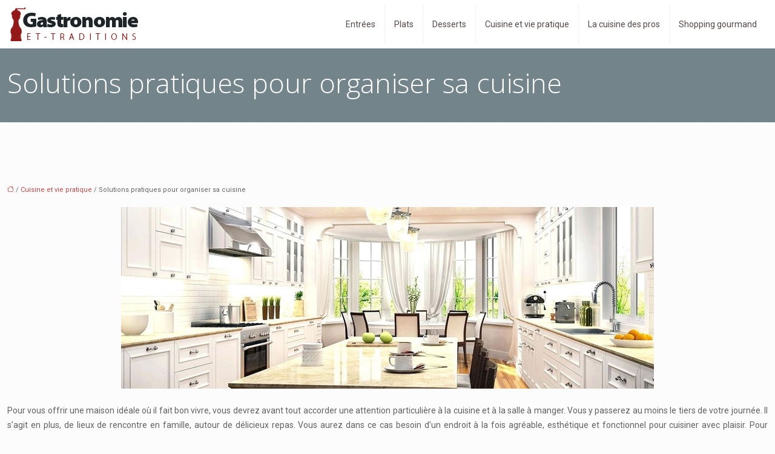

--- FILE ---
content_type: text/html; charset=UTF-8
request_url: https://www.gastronomie-et-traditions.fr/solutions-pratiques-pour-organiser-sa-cuisine/
body_size: 11813
content:
<!DOCTYPE html>
<html lang="fr-FR">
<head>
<meta charset="UTF-8" />
<meta name="viewport" content="width=device-width">
<link rel="shortcut icon" href="/wp-content/uploads/2016/03/favicon-gastronomie-et-traditions.png" />
<script type="application/ld+json">
{
    "@context": "https://schema.org",
    "@graph": [
        {
            "@type": "WebSite",
            "@id": "https://www.gastronomie-et-traditions.fr#website",
            "url": "https://www.gastronomie-et-traditions.fr",
            "name": "Gastronomie et traditions",
            "inLanguage": "fr-FR",
            "publisher": {
                "@id": "https://www.gastronomie-et-traditions.fr#organization"
            }
        },
        {
            "@type": "Organization",
            "@id": "https://www.gastronomie-et-traditions.fr#organization",
            "name": "Gastronomie et traditions",
            "url": "https://www.gastronomie-et-traditions.fr",
            "logo": {
                "@type": "ImageObject",
                "@id": "https://www.gastronomie-et-traditions.fr#logo",
                "url": "https://www.gastronomie-et-traditions.fr/wp-content/uploads/2016/03/gastronomie-et-traditions-1.png"
            }
        },
        {
            "@type": "Person",
            "@id": "https://www.gastronomie-et-traditions.fr/author/gastronomie@tra#person",
            "name": "gastronomie@tra",
            "jobTitle": "Rédaction Web",
            "url": "https://www.gastronomie-et-traditions.fr/author/gastronomie@tra",
            "worksFor": {
                "@id": "https://www.gastronomie-et-traditions.fr#organization"
            },
            "image": {
                "@type": "ImageObject",
                "url": ""
            }
        },
        {
            "@type": "WebPage",
            "@id": "https://www.gastronomie-et-traditions.fr/solutions-pratiques-pour-organiser-sa-cuisine/#webpage",
            "url": "https://www.gastronomie-et-traditions.fr/solutions-pratiques-pour-organiser-sa-cuisine/",
            "isPartOf": {
                "@id": "https://www.gastronomie-et-traditions.fr#website"
            },
            "breadcrumb": {
                "@id": "https://www.gastronomie-et-traditions.fr/solutions-pratiques-pour-organiser-sa-cuisine/#breadcrumb"
            },
            "inLanguage": "fr_FR",
            "primaryImageOfPage": {
                "@id": "https://www.gastronomie-et-traditions.fr/wp-content/uploads/2020/01/amenagement-de-cuisine.jpg"
            }
        },
        {
            "@type": "Article",
            "@id": "https://www.gastronomie-et-traditions.fr/solutions-pratiques-pour-organiser-sa-cuisine/#article",
            "headline": "Solutions pratiques pour organiser sa cuisine",
            "mainEntityOfPage": {
                "@id": "https://www.gastronomie-et-traditions.fr/solutions-pratiques-pour-organiser-sa-cuisine/#webpage"
            },
            "image": {
                "@type": "ImageObject",
                "@id": "https://www.gastronomie-et-traditions.fr/wp-content/uploads/2020/01/amenagement-de-cuisine.jpg",
                "url": "https://www.gastronomie-et-traditions.fr/wp-content/uploads/2020/01/amenagement-de-cuisine.jpg",
                "width": 880,
                "height": 300,
                "alt": "Aménagement de cuisine"
            },
            "wordCount": 669,
            "isAccessibleForFree": true,
            "articleSection": [
                "Cuisine et vie pratique"
            ],
            "datePublished": "2020-01-13T15:46:56+00:00",
            "author": {
                "@id": "https://www.gastronomie-et-traditions.fr/author/gastronomie@tra#person"
            },
            "publisher": {
                "@id": "https://www.gastronomie-et-traditions.fr#organization"
            },
            "inLanguage": "fr-FR"
        },
        {
            "@type": "BreadcrumbList",
            "@id": "https://www.gastronomie-et-traditions.fr/solutions-pratiques-pour-organiser-sa-cuisine/#breadcrumb",
            "itemListElement": [
                {
                    "@type": "ListItem",
                    "position": 1,
                    "name": "Accueil",
                    "item": "https://www.gastronomie-et-traditions.fr/"
                },
                {
                    "@type": "ListItem",
                    "position": 2,
                    "name": "Cuisine et vie pratique",
                    "item": "https://www.gastronomie-et-traditions.fr/cuisine-vie-pratique/"
                },
                {
                    "@type": "ListItem",
                    "position": 3,
                    "name": "Solutions pratiques pour organiser sa cuisine",
                    "item": "https://www.gastronomie-et-traditions.fr/solutions-pratiques-pour-organiser-sa-cuisine/"
                }
            ]
        }
    ]
}</script>
<meta name='robots' content='max-image-preview:large' />
<title>Aménager sa cuisine : quelques astuces pratiques</title><meta name="description" content="Une pièce importante de votre habitation, la cuisine mérite une attention particulière. Pour créer l’espace de vos rêves, trouvez ici des solutions pratiques."><link rel="alternate" title="oEmbed (JSON)" type="application/json+oembed" href="https://www.gastronomie-et-traditions.fr/wp-json/oembed/1.0/embed?url=https%3A%2F%2Fwww.gastronomie-et-traditions.fr%2Fsolutions-pratiques-pour-organiser-sa-cuisine%2F" />
<link rel="alternate" title="oEmbed (XML)" type="text/xml+oembed" href="https://www.gastronomie-et-traditions.fr/wp-json/oembed/1.0/embed?url=https%3A%2F%2Fwww.gastronomie-et-traditions.fr%2Fsolutions-pratiques-pour-organiser-sa-cuisine%2F&#038;format=xml" />
<style id='wp-img-auto-sizes-contain-inline-css' type='text/css'>
img:is([sizes=auto i],[sizes^="auto," i]){contain-intrinsic-size:3000px 1500px}
/*# sourceURL=wp-img-auto-sizes-contain-inline-css */
</style>
<style id='wp-block-library-inline-css' type='text/css'>
:root{--wp-block-synced-color:#7a00df;--wp-block-synced-color--rgb:122,0,223;--wp-bound-block-color:var(--wp-block-synced-color);--wp-editor-canvas-background:#ddd;--wp-admin-theme-color:#007cba;--wp-admin-theme-color--rgb:0,124,186;--wp-admin-theme-color-darker-10:#006ba1;--wp-admin-theme-color-darker-10--rgb:0,107,160.5;--wp-admin-theme-color-darker-20:#005a87;--wp-admin-theme-color-darker-20--rgb:0,90,135;--wp-admin-border-width-focus:2px}@media (min-resolution:192dpi){:root{--wp-admin-border-width-focus:1.5px}}.wp-element-button{cursor:pointer}:root .has-very-light-gray-background-color{background-color:#eee}:root .has-very-dark-gray-background-color{background-color:#313131}:root .has-very-light-gray-color{color:#eee}:root .has-very-dark-gray-color{color:#313131}:root .has-vivid-green-cyan-to-vivid-cyan-blue-gradient-background{background:linear-gradient(135deg,#00d084,#0693e3)}:root .has-purple-crush-gradient-background{background:linear-gradient(135deg,#34e2e4,#4721fb 50%,#ab1dfe)}:root .has-hazy-dawn-gradient-background{background:linear-gradient(135deg,#faaca8,#dad0ec)}:root .has-subdued-olive-gradient-background{background:linear-gradient(135deg,#fafae1,#67a671)}:root .has-atomic-cream-gradient-background{background:linear-gradient(135deg,#fdd79a,#004a59)}:root .has-nightshade-gradient-background{background:linear-gradient(135deg,#330968,#31cdcf)}:root .has-midnight-gradient-background{background:linear-gradient(135deg,#020381,#2874fc)}:root{--wp--preset--font-size--normal:16px;--wp--preset--font-size--huge:42px}.has-regular-font-size{font-size:1em}.has-larger-font-size{font-size:2.625em}.has-normal-font-size{font-size:var(--wp--preset--font-size--normal)}.has-huge-font-size{font-size:var(--wp--preset--font-size--huge)}.has-text-align-center{text-align:center}.has-text-align-left{text-align:left}.has-text-align-right{text-align:right}.has-fit-text{white-space:nowrap!important}#end-resizable-editor-section{display:none}.aligncenter{clear:both}.items-justified-left{justify-content:flex-start}.items-justified-center{justify-content:center}.items-justified-right{justify-content:flex-end}.items-justified-space-between{justify-content:space-between}.screen-reader-text{border:0;clip-path:inset(50%);height:1px;margin:-1px;overflow:hidden;padding:0;position:absolute;width:1px;word-wrap:normal!important}.screen-reader-text:focus{background-color:#ddd;clip-path:none;color:#444;display:block;font-size:1em;height:auto;left:5px;line-height:normal;padding:15px 23px 14px;text-decoration:none;top:5px;width:auto;z-index:100000}html :where(.has-border-color){border-style:solid}html :where([style*=border-top-color]){border-top-style:solid}html :where([style*=border-right-color]){border-right-style:solid}html :where([style*=border-bottom-color]){border-bottom-style:solid}html :where([style*=border-left-color]){border-left-style:solid}html :where([style*=border-width]){border-style:solid}html :where([style*=border-top-width]){border-top-style:solid}html :where([style*=border-right-width]){border-right-style:solid}html :where([style*=border-bottom-width]){border-bottom-style:solid}html :where([style*=border-left-width]){border-left-style:solid}html :where(img[class*=wp-image-]){height:auto;max-width:100%}:where(figure){margin:0 0 1em}html :where(.is-position-sticky){--wp-admin--admin-bar--position-offset:var(--wp-admin--admin-bar--height,0px)}@media screen and (max-width:600px){html :where(.is-position-sticky){--wp-admin--admin-bar--position-offset:0px}}

/*# sourceURL=wp-block-library-inline-css */
</style><style id='global-styles-inline-css' type='text/css'>
:root{--wp--preset--aspect-ratio--square: 1;--wp--preset--aspect-ratio--4-3: 4/3;--wp--preset--aspect-ratio--3-4: 3/4;--wp--preset--aspect-ratio--3-2: 3/2;--wp--preset--aspect-ratio--2-3: 2/3;--wp--preset--aspect-ratio--16-9: 16/9;--wp--preset--aspect-ratio--9-16: 9/16;--wp--preset--color--black: #000000;--wp--preset--color--cyan-bluish-gray: #abb8c3;--wp--preset--color--white: #ffffff;--wp--preset--color--pale-pink: #f78da7;--wp--preset--color--vivid-red: #cf2e2e;--wp--preset--color--luminous-vivid-orange: #ff6900;--wp--preset--color--luminous-vivid-amber: #fcb900;--wp--preset--color--light-green-cyan: #7bdcb5;--wp--preset--color--vivid-green-cyan: #00d084;--wp--preset--color--pale-cyan-blue: #8ed1fc;--wp--preset--color--vivid-cyan-blue: #0693e3;--wp--preset--color--vivid-purple: #9b51e0;--wp--preset--color--base: #f9f9f9;--wp--preset--color--base-2: #ffffff;--wp--preset--color--contrast: #111111;--wp--preset--color--contrast-2: #636363;--wp--preset--color--contrast-3: #A4A4A4;--wp--preset--color--accent: #cfcabe;--wp--preset--color--accent-2: #c2a990;--wp--preset--color--accent-3: #d8613c;--wp--preset--color--accent-4: #b1c5a4;--wp--preset--color--accent-5: #b5bdbc;--wp--preset--gradient--vivid-cyan-blue-to-vivid-purple: linear-gradient(135deg,rgb(6,147,227) 0%,rgb(155,81,224) 100%);--wp--preset--gradient--light-green-cyan-to-vivid-green-cyan: linear-gradient(135deg,rgb(122,220,180) 0%,rgb(0,208,130) 100%);--wp--preset--gradient--luminous-vivid-amber-to-luminous-vivid-orange: linear-gradient(135deg,rgb(252,185,0) 0%,rgb(255,105,0) 100%);--wp--preset--gradient--luminous-vivid-orange-to-vivid-red: linear-gradient(135deg,rgb(255,105,0) 0%,rgb(207,46,46) 100%);--wp--preset--gradient--very-light-gray-to-cyan-bluish-gray: linear-gradient(135deg,rgb(238,238,238) 0%,rgb(169,184,195) 100%);--wp--preset--gradient--cool-to-warm-spectrum: linear-gradient(135deg,rgb(74,234,220) 0%,rgb(151,120,209) 20%,rgb(207,42,186) 40%,rgb(238,44,130) 60%,rgb(251,105,98) 80%,rgb(254,248,76) 100%);--wp--preset--gradient--blush-light-purple: linear-gradient(135deg,rgb(255,206,236) 0%,rgb(152,150,240) 100%);--wp--preset--gradient--blush-bordeaux: linear-gradient(135deg,rgb(254,205,165) 0%,rgb(254,45,45) 50%,rgb(107,0,62) 100%);--wp--preset--gradient--luminous-dusk: linear-gradient(135deg,rgb(255,203,112) 0%,rgb(199,81,192) 50%,rgb(65,88,208) 100%);--wp--preset--gradient--pale-ocean: linear-gradient(135deg,rgb(255,245,203) 0%,rgb(182,227,212) 50%,rgb(51,167,181) 100%);--wp--preset--gradient--electric-grass: linear-gradient(135deg,rgb(202,248,128) 0%,rgb(113,206,126) 100%);--wp--preset--gradient--midnight: linear-gradient(135deg,rgb(2,3,129) 0%,rgb(40,116,252) 100%);--wp--preset--gradient--gradient-1: linear-gradient(to bottom, #cfcabe 0%, #F9F9F9 100%);--wp--preset--gradient--gradient-2: linear-gradient(to bottom, #C2A990 0%, #F9F9F9 100%);--wp--preset--gradient--gradient-3: linear-gradient(to bottom, #D8613C 0%, #F9F9F9 100%);--wp--preset--gradient--gradient-4: linear-gradient(to bottom, #B1C5A4 0%, #F9F9F9 100%);--wp--preset--gradient--gradient-5: linear-gradient(to bottom, #B5BDBC 0%, #F9F9F9 100%);--wp--preset--gradient--gradient-6: linear-gradient(to bottom, #A4A4A4 0%, #F9F9F9 100%);--wp--preset--gradient--gradient-7: linear-gradient(to bottom, #cfcabe 50%, #F9F9F9 50%);--wp--preset--gradient--gradient-8: linear-gradient(to bottom, #C2A990 50%, #F9F9F9 50%);--wp--preset--gradient--gradient-9: linear-gradient(to bottom, #D8613C 50%, #F9F9F9 50%);--wp--preset--gradient--gradient-10: linear-gradient(to bottom, #B1C5A4 50%, #F9F9F9 50%);--wp--preset--gradient--gradient-11: linear-gradient(to bottom, #B5BDBC 50%, #F9F9F9 50%);--wp--preset--gradient--gradient-12: linear-gradient(to bottom, #A4A4A4 50%, #F9F9F9 50%);--wp--preset--font-size--small: 13px;--wp--preset--font-size--medium: 20px;--wp--preset--font-size--large: 36px;--wp--preset--font-size--x-large: 42px;--wp--preset--spacing--20: min(1.5rem, 2vw);--wp--preset--spacing--30: min(2.5rem, 3vw);--wp--preset--spacing--40: min(4rem, 5vw);--wp--preset--spacing--50: min(6.5rem, 8vw);--wp--preset--spacing--60: min(10.5rem, 13vw);--wp--preset--spacing--70: 3.38rem;--wp--preset--spacing--80: 5.06rem;--wp--preset--spacing--10: 1rem;--wp--preset--shadow--natural: 6px 6px 9px rgba(0, 0, 0, 0.2);--wp--preset--shadow--deep: 12px 12px 50px rgba(0, 0, 0, 0.4);--wp--preset--shadow--sharp: 6px 6px 0px rgba(0, 0, 0, 0.2);--wp--preset--shadow--outlined: 6px 6px 0px -3px rgb(255, 255, 255), 6px 6px rgb(0, 0, 0);--wp--preset--shadow--crisp: 6px 6px 0px rgb(0, 0, 0);}:root { --wp--style--global--content-size: 1320px;--wp--style--global--wide-size: 1920px; }:where(body) { margin: 0; }.wp-site-blocks { padding-top: var(--wp--style--root--padding-top); padding-bottom: var(--wp--style--root--padding-bottom); }.has-global-padding { padding-right: var(--wp--style--root--padding-right); padding-left: var(--wp--style--root--padding-left); }.has-global-padding > .alignfull { margin-right: calc(var(--wp--style--root--padding-right) * -1); margin-left: calc(var(--wp--style--root--padding-left) * -1); }.has-global-padding :where(:not(.alignfull.is-layout-flow) > .has-global-padding:not(.wp-block-block, .alignfull)) { padding-right: 0; padding-left: 0; }.has-global-padding :where(:not(.alignfull.is-layout-flow) > .has-global-padding:not(.wp-block-block, .alignfull)) > .alignfull { margin-left: 0; margin-right: 0; }.wp-site-blocks > .alignleft { float: left; margin-right: 2em; }.wp-site-blocks > .alignright { float: right; margin-left: 2em; }.wp-site-blocks > .aligncenter { justify-content: center; margin-left: auto; margin-right: auto; }:where(.wp-site-blocks) > * { margin-block-start: 1.2rem; margin-block-end: 0; }:where(.wp-site-blocks) > :first-child { margin-block-start: 0; }:where(.wp-site-blocks) > :last-child { margin-block-end: 0; }:root { --wp--style--block-gap: 1.2rem; }:root :where(.is-layout-flow) > :first-child{margin-block-start: 0;}:root :where(.is-layout-flow) > :last-child{margin-block-end: 0;}:root :where(.is-layout-flow) > *{margin-block-start: 1.2rem;margin-block-end: 0;}:root :where(.is-layout-constrained) > :first-child{margin-block-start: 0;}:root :where(.is-layout-constrained) > :last-child{margin-block-end: 0;}:root :where(.is-layout-constrained) > *{margin-block-start: 1.2rem;margin-block-end: 0;}:root :where(.is-layout-flex){gap: 1.2rem;}:root :where(.is-layout-grid){gap: 1.2rem;}.is-layout-flow > .alignleft{float: left;margin-inline-start: 0;margin-inline-end: 2em;}.is-layout-flow > .alignright{float: right;margin-inline-start: 2em;margin-inline-end: 0;}.is-layout-flow > .aligncenter{margin-left: auto !important;margin-right: auto !important;}.is-layout-constrained > .alignleft{float: left;margin-inline-start: 0;margin-inline-end: 2em;}.is-layout-constrained > .alignright{float: right;margin-inline-start: 2em;margin-inline-end: 0;}.is-layout-constrained > .aligncenter{margin-left: auto !important;margin-right: auto !important;}.is-layout-constrained > :where(:not(.alignleft):not(.alignright):not(.alignfull)){max-width: var(--wp--style--global--content-size);margin-left: auto !important;margin-right: auto !important;}.is-layout-constrained > .alignwide{max-width: var(--wp--style--global--wide-size);}body .is-layout-flex{display: flex;}.is-layout-flex{flex-wrap: wrap;align-items: center;}.is-layout-flex > :is(*, div){margin: 0;}body .is-layout-grid{display: grid;}.is-layout-grid > :is(*, div){margin: 0;}body{--wp--style--root--padding-top: 0px;--wp--style--root--padding-right: var(--wp--preset--spacing--50);--wp--style--root--padding-bottom: 0px;--wp--style--root--padding-left: var(--wp--preset--spacing--50);}a:where(:not(.wp-element-button)){text-decoration: underline;}:root :where(a:where(:not(.wp-element-button)):hover){text-decoration: none;}:root :where(.wp-element-button, .wp-block-button__link){background-color: var(--wp--preset--color--contrast);border-radius: .33rem;border-color: var(--wp--preset--color--contrast);border-width: 0;color: var(--wp--preset--color--base);font-family: inherit;font-size: var(--wp--preset--font-size--small);font-style: normal;font-weight: 500;letter-spacing: inherit;line-height: inherit;padding-top: 0.6rem;padding-right: 1rem;padding-bottom: 0.6rem;padding-left: 1rem;text-decoration: none;text-transform: inherit;}:root :where(.wp-element-button:hover, .wp-block-button__link:hover){background-color: var(--wp--preset--color--contrast-2);border-color: var(--wp--preset--color--contrast-2);color: var(--wp--preset--color--base);}:root :where(.wp-element-button:focus, .wp-block-button__link:focus){background-color: var(--wp--preset--color--contrast-2);border-color: var(--wp--preset--color--contrast-2);color: var(--wp--preset--color--base);outline-color: var(--wp--preset--color--contrast);outline-offset: 2px;outline-style: dotted;outline-width: 1px;}:root :where(.wp-element-button:active, .wp-block-button__link:active){background-color: var(--wp--preset--color--contrast);color: var(--wp--preset--color--base);}:root :where(.wp-element-caption, .wp-block-audio figcaption, .wp-block-embed figcaption, .wp-block-gallery figcaption, .wp-block-image figcaption, .wp-block-table figcaption, .wp-block-video figcaption){color: var(--wp--preset--color--contrast-2);font-family: var(--wp--preset--font-family--body);font-size: 0.8rem;}.has-black-color{color: var(--wp--preset--color--black) !important;}.has-cyan-bluish-gray-color{color: var(--wp--preset--color--cyan-bluish-gray) !important;}.has-white-color{color: var(--wp--preset--color--white) !important;}.has-pale-pink-color{color: var(--wp--preset--color--pale-pink) !important;}.has-vivid-red-color{color: var(--wp--preset--color--vivid-red) !important;}.has-luminous-vivid-orange-color{color: var(--wp--preset--color--luminous-vivid-orange) !important;}.has-luminous-vivid-amber-color{color: var(--wp--preset--color--luminous-vivid-amber) !important;}.has-light-green-cyan-color{color: var(--wp--preset--color--light-green-cyan) !important;}.has-vivid-green-cyan-color{color: var(--wp--preset--color--vivid-green-cyan) !important;}.has-pale-cyan-blue-color{color: var(--wp--preset--color--pale-cyan-blue) !important;}.has-vivid-cyan-blue-color{color: var(--wp--preset--color--vivid-cyan-blue) !important;}.has-vivid-purple-color{color: var(--wp--preset--color--vivid-purple) !important;}.has-base-color{color: var(--wp--preset--color--base) !important;}.has-base-2-color{color: var(--wp--preset--color--base-2) !important;}.has-contrast-color{color: var(--wp--preset--color--contrast) !important;}.has-contrast-2-color{color: var(--wp--preset--color--contrast-2) !important;}.has-contrast-3-color{color: var(--wp--preset--color--contrast-3) !important;}.has-accent-color{color: var(--wp--preset--color--accent) !important;}.has-accent-2-color{color: var(--wp--preset--color--accent-2) !important;}.has-accent-3-color{color: var(--wp--preset--color--accent-3) !important;}.has-accent-4-color{color: var(--wp--preset--color--accent-4) !important;}.has-accent-5-color{color: var(--wp--preset--color--accent-5) !important;}.has-black-background-color{background-color: var(--wp--preset--color--black) !important;}.has-cyan-bluish-gray-background-color{background-color: var(--wp--preset--color--cyan-bluish-gray) !important;}.has-white-background-color{background-color: var(--wp--preset--color--white) !important;}.has-pale-pink-background-color{background-color: var(--wp--preset--color--pale-pink) !important;}.has-vivid-red-background-color{background-color: var(--wp--preset--color--vivid-red) !important;}.has-luminous-vivid-orange-background-color{background-color: var(--wp--preset--color--luminous-vivid-orange) !important;}.has-luminous-vivid-amber-background-color{background-color: var(--wp--preset--color--luminous-vivid-amber) !important;}.has-light-green-cyan-background-color{background-color: var(--wp--preset--color--light-green-cyan) !important;}.has-vivid-green-cyan-background-color{background-color: var(--wp--preset--color--vivid-green-cyan) !important;}.has-pale-cyan-blue-background-color{background-color: var(--wp--preset--color--pale-cyan-blue) !important;}.has-vivid-cyan-blue-background-color{background-color: var(--wp--preset--color--vivid-cyan-blue) !important;}.has-vivid-purple-background-color{background-color: var(--wp--preset--color--vivid-purple) !important;}.has-base-background-color{background-color: var(--wp--preset--color--base) !important;}.has-base-2-background-color{background-color: var(--wp--preset--color--base-2) !important;}.has-contrast-background-color{background-color: var(--wp--preset--color--contrast) !important;}.has-contrast-2-background-color{background-color: var(--wp--preset--color--contrast-2) !important;}.has-contrast-3-background-color{background-color: var(--wp--preset--color--contrast-3) !important;}.has-accent-background-color{background-color: var(--wp--preset--color--accent) !important;}.has-accent-2-background-color{background-color: var(--wp--preset--color--accent-2) !important;}.has-accent-3-background-color{background-color: var(--wp--preset--color--accent-3) !important;}.has-accent-4-background-color{background-color: var(--wp--preset--color--accent-4) !important;}.has-accent-5-background-color{background-color: var(--wp--preset--color--accent-5) !important;}.has-black-border-color{border-color: var(--wp--preset--color--black) !important;}.has-cyan-bluish-gray-border-color{border-color: var(--wp--preset--color--cyan-bluish-gray) !important;}.has-white-border-color{border-color: var(--wp--preset--color--white) !important;}.has-pale-pink-border-color{border-color: var(--wp--preset--color--pale-pink) !important;}.has-vivid-red-border-color{border-color: var(--wp--preset--color--vivid-red) !important;}.has-luminous-vivid-orange-border-color{border-color: var(--wp--preset--color--luminous-vivid-orange) !important;}.has-luminous-vivid-amber-border-color{border-color: var(--wp--preset--color--luminous-vivid-amber) !important;}.has-light-green-cyan-border-color{border-color: var(--wp--preset--color--light-green-cyan) !important;}.has-vivid-green-cyan-border-color{border-color: var(--wp--preset--color--vivid-green-cyan) !important;}.has-pale-cyan-blue-border-color{border-color: var(--wp--preset--color--pale-cyan-blue) !important;}.has-vivid-cyan-blue-border-color{border-color: var(--wp--preset--color--vivid-cyan-blue) !important;}.has-vivid-purple-border-color{border-color: var(--wp--preset--color--vivid-purple) !important;}.has-base-border-color{border-color: var(--wp--preset--color--base) !important;}.has-base-2-border-color{border-color: var(--wp--preset--color--base-2) !important;}.has-contrast-border-color{border-color: var(--wp--preset--color--contrast) !important;}.has-contrast-2-border-color{border-color: var(--wp--preset--color--contrast-2) !important;}.has-contrast-3-border-color{border-color: var(--wp--preset--color--contrast-3) !important;}.has-accent-border-color{border-color: var(--wp--preset--color--accent) !important;}.has-accent-2-border-color{border-color: var(--wp--preset--color--accent-2) !important;}.has-accent-3-border-color{border-color: var(--wp--preset--color--accent-3) !important;}.has-accent-4-border-color{border-color: var(--wp--preset--color--accent-4) !important;}.has-accent-5-border-color{border-color: var(--wp--preset--color--accent-5) !important;}.has-vivid-cyan-blue-to-vivid-purple-gradient-background{background: var(--wp--preset--gradient--vivid-cyan-blue-to-vivid-purple) !important;}.has-light-green-cyan-to-vivid-green-cyan-gradient-background{background: var(--wp--preset--gradient--light-green-cyan-to-vivid-green-cyan) !important;}.has-luminous-vivid-amber-to-luminous-vivid-orange-gradient-background{background: var(--wp--preset--gradient--luminous-vivid-amber-to-luminous-vivid-orange) !important;}.has-luminous-vivid-orange-to-vivid-red-gradient-background{background: var(--wp--preset--gradient--luminous-vivid-orange-to-vivid-red) !important;}.has-very-light-gray-to-cyan-bluish-gray-gradient-background{background: var(--wp--preset--gradient--very-light-gray-to-cyan-bluish-gray) !important;}.has-cool-to-warm-spectrum-gradient-background{background: var(--wp--preset--gradient--cool-to-warm-spectrum) !important;}.has-blush-light-purple-gradient-background{background: var(--wp--preset--gradient--blush-light-purple) !important;}.has-blush-bordeaux-gradient-background{background: var(--wp--preset--gradient--blush-bordeaux) !important;}.has-luminous-dusk-gradient-background{background: var(--wp--preset--gradient--luminous-dusk) !important;}.has-pale-ocean-gradient-background{background: var(--wp--preset--gradient--pale-ocean) !important;}.has-electric-grass-gradient-background{background: var(--wp--preset--gradient--electric-grass) !important;}.has-midnight-gradient-background{background: var(--wp--preset--gradient--midnight) !important;}.has-gradient-1-gradient-background{background: var(--wp--preset--gradient--gradient-1) !important;}.has-gradient-2-gradient-background{background: var(--wp--preset--gradient--gradient-2) !important;}.has-gradient-3-gradient-background{background: var(--wp--preset--gradient--gradient-3) !important;}.has-gradient-4-gradient-background{background: var(--wp--preset--gradient--gradient-4) !important;}.has-gradient-5-gradient-background{background: var(--wp--preset--gradient--gradient-5) !important;}.has-gradient-6-gradient-background{background: var(--wp--preset--gradient--gradient-6) !important;}.has-gradient-7-gradient-background{background: var(--wp--preset--gradient--gradient-7) !important;}.has-gradient-8-gradient-background{background: var(--wp--preset--gradient--gradient-8) !important;}.has-gradient-9-gradient-background{background: var(--wp--preset--gradient--gradient-9) !important;}.has-gradient-10-gradient-background{background: var(--wp--preset--gradient--gradient-10) !important;}.has-gradient-11-gradient-background{background: var(--wp--preset--gradient--gradient-11) !important;}.has-gradient-12-gradient-background{background: var(--wp--preset--gradient--gradient-12) !important;}.has-small-font-size{font-size: var(--wp--preset--font-size--small) !important;}.has-medium-font-size{font-size: var(--wp--preset--font-size--medium) !important;}.has-large-font-size{font-size: var(--wp--preset--font-size--large) !important;}.has-x-large-font-size{font-size: var(--wp--preset--font-size--x-large) !important;}
/*# sourceURL=global-styles-inline-css */
</style>

<link rel='stylesheet' id='default-css' href='https://www.gastronomie-et-traditions.fr/wp-content/themes/factory-templates-4/style.css?ver=51612818a8537b89794d682ff764ca68' type='text/css' media='all' />
<link rel='stylesheet' id='bootstrap5-css' href='https://www.gastronomie-et-traditions.fr/wp-content/themes/factory-templates-4/css/bootstrap.min.css?ver=51612818a8537b89794d682ff764ca68' type='text/css' media='all' />
<link rel='stylesheet' id='bootstrap-icon-css' href='https://www.gastronomie-et-traditions.fr/wp-content/themes/factory-templates-4/css/bootstrap-icons.css?ver=51612818a8537b89794d682ff764ca68' type='text/css' media='all' />
<link rel='stylesheet' id='global-css' href='https://www.gastronomie-et-traditions.fr/wp-content/themes/factory-templates-4/css/global.css?ver=51612818a8537b89794d682ff764ca68' type='text/css' media='all' />
<link rel='stylesheet' id='light-theme-css' href='https://www.gastronomie-et-traditions.fr/wp-content/themes/factory-templates-4/css/light.css?ver=51612818a8537b89794d682ff764ca68' type='text/css' media='all' />
<script type="text/javascript" src="https://code.jquery.com/jquery-3.2.1.min.js?ver=51612818a8537b89794d682ff764ca68" id="jquery3.2.1-js"></script>
<script type="text/javascript" src="https://www.gastronomie-et-traditions.fr/wp-content/themes/factory-templates-4/js/fn.js?ver=51612818a8537b89794d682ff764ca68" id="default_script-js"></script>
<link rel="https://api.w.org/" href="https://www.gastronomie-et-traditions.fr/wp-json/" /><link rel="alternate" title="JSON" type="application/json" href="https://www.gastronomie-et-traditions.fr/wp-json/wp/v2/posts/3028" /><link rel="EditURI" type="application/rsd+xml" title="RSD" href="https://www.gastronomie-et-traditions.fr/xmlrpc.php?rsd" />
<link rel="canonical" href="https://www.gastronomie-et-traditions.fr/solutions-pratiques-pour-organiser-sa-cuisine/" />
<link rel='shortlink' href='https://www.gastronomie-et-traditions.fr/?p=3028' />
 
<meta name="google-site-verification" content="Qp21S8DiKhS5nvhMtmqI_n_xKuC58O9uUKgZnD6MUDo" />
<meta name="google-site-verification" content="PVTkf6T-g0dldNtJbKRVU1F7lgiEeiVTnD0VZAo7Fs8" />
<script>
  (function(i,s,o,g,r,a,m){i['GoogleAnalyticsObject']=r;i[r]=i[r]||function(){
  (i[r].q=i[r].q||[]).push(arguments)},i[r].l=1*new Date();a=s.createElement(o),
  m=s.getElementsByTagName(o)[0];a.async=1;a.src=g;m.parentNode.insertBefore(a,m)
  })(window,document,'script','https://www.google-analytics.com/analytics.js','ga');

  ga('create', 'UA-77517738-8', 'auto');
  ga('send', 'pageview');

</script>
<link href="https://fonts.googleapis.com/css2?family=Open+Sans:ital,wght@0,300..800;1,300..800&family=Roboto:ital,wght@0,100;0,300;0,400;0,500;0,700;0,900;1,100;1,300;1,400;1,500;1,700;1,900&display=swap" rel="stylesheet"> 
<style type="text/css">
.default_color_background,.menu-bars{background-color : #931919 }.default_color_text,a,h1 span,h2 span,h3 span,h4 span,h5 span,h6 span{color :#931919 }.navigation li a,.navigation li.disabled,.navigation li.active a,.owl-dots .owl-dot.active span,.owl-dots .owl-dot:hover span{background-color: #931919;}
.block-spc{border-color:#931919}
.page-content a{color : #d14141 }.page-content a:hover{color : #931919 }.home .body-content a{color : #f9c4a4 }.home .body-content a:hover{color : #d14141 }.col-menu,.main-navigation{background-color:#fff;}.main-navigation {padding:0px;}.main-navigation.scrolled{padding:0px;}.main-navigation nav li{padding:20px 15px;}.main-navigation.scrolled{background-color:#fff;}.main-navigation  .logo-sticky{height: 40px;}@media(min-width:990px){nav li a{padding:0px!important}}nav li a{font-size:14px;}nav li a{line-height:24px;}nav li a{color:#554747!important;}nav li:hover > a,.current-menu-item > a{color:#931919!important;}.main-navigation .sub-menu{padding:0px}.main-navigation ul ul li{padding:10px}.archive h1{color:#fff!important;}.category .subheader,.single .subheader{padding:30px 0 }.archive h1{text-align:left!important;} .archive h1{font-size:45px}  .archive h2,.cat-description h2{font-size:25px} .archive h2 a,.cat-description h2{color:#444444!important;}.archive .readmore{background-color:#931919;}.archive .readmore{color:#fff;}.archive .readmore{padding:8px 20px;}.archive .readmore{border-width: 0px}.single h1{color:#fff!important;}.single .the-post h2{color:#444!important;}.single .the-post h3{color:#444!important;}.single .the-post h4{color:#444!important;}.single .the-post h5{color:#444!important;}.single .the-post h6{color:#444!important;} .single .post-content a{color:#d14141} .single .post-content a:hover{color:#931919}.single h1{text-align:left!important;}.single h1{font-size: 45px}.single h2{font-size: 25px}.single h3{font-size: 21px}.single h4{font-size: 18px}.single h5{font-size: 16px}.single h6{font-size: 15px}footer{background-position:top }  footer a{color: #931919}#back_to_top{background-color:#931919;}#back_to_top i, #back_to_top svg{color:#fff;} footer{padding:60px 0 50px} #back_to_top {padding:3px 5px 6px;}</style>
<style>:root {
    --color-primary: #931919;
    --color-primary-light: #bf2020;
    --color-primary-dark: #661111;
    --color-primary-hover: #841616;
    --color-primary-muted: #eb2828;
            --color-background: #FCFCFC;
    --color-text: #ffffff;
} </style>
<style id="custom-st" type="text/css">
body {font-family:"Roboto",sans-serif;font-size:14px;line-height:24px;font-weight:400;color:#626262;}h1,h2,h3,h4,h5,h6,.like-title{font-family:"Open Sans",sans-serif;font-weight:300;}.nav-item > .nav-link,.img-bann *{transition:.4s;}.medialab-tab {border:1px solid #0000000f;padding:0}.medialab-tab > .nav-tabs{box-shadow:0px 0px 5px rgb(0 0 0 / 8%);background-color:#f9f9f9;border-bottom:none;padding-top:15px;}.nav-tabs > .nav-item{margin:0px 5px 0px 5px;}.nav-item > .nav-link {color:#444444;font-size:13px!important;border:none!important;font-weight:700;}.nav-item > .nav-link.active,.nav-item > .nav-link:hover{background-color:#ffffff;color:#931919;}.tab-pane > .row{flex-flow:row-reverse;}.tab-content .col.pt-2{align-content:center;}.tab-content{padding:30px 30px 30px 35px;}.b4-col{box-shadow:0 2px 5px 0 rgb(0 0 0 / 10%);}.b4-col:not(:hover) .img-bann > span{opacity:0!important;}.main-navigation .menu-item-has-children:after {top:15px;color:#931919;}#main-menu > li:not(:last-child) {border-right:1px solid rgba(0,0,0,.05);}footer{color:#cccccc;}footer .footer-widget{line-height:30px;padding-bottom:13px;color:#fff;font-size:20px;border-bottom:none!important;}.widget_sidebar .sidebar-widget{color:#222;line-height:30px;padding-bottom:10px;}.widget_sidebar{margin-bottom:40px;}.archive .readmore{position:relative;z-index:1}.archive .readmore:before{content:"";position:absolute;bottom:0%;left:0px;width:100%;height:100%;background:#1d2528;display:block;transform-origin:right top;transform:scale(0,1);transition:transform 0.4s cubic-bezier(1,0,0,1);z-index:-1;}.archive .readmore:hover:before{transform-origin:left top;-webkit-transform:scale(1,1);}.post{padding:40px 30px;box-shadow:0 10px 30px rgb(0 0 0 / 7%);background:#fff;}@media (max-width:996px){.main-navigation nav li{padding:0px;}.b1 > span{opacity:0.7!important;}}.w-100 img{width:100%!important;}.single .the-post img{padding:10px 0 15px;}.single .all-post-content{text-align:justify}.single h2,.single h3,.single h4,.single h5,.single h6 {margin-top:15px;}.nav-post-cat{padding-top:20px;}</style>
</head> 

<body class="wp-singular post-template-default single single-post postid-3028 single-format-standard wp-theme-factory-templates-4 catid-17" style="background-color: #FCFCFC;">

<div class="main-navigation  container-fluid is_sticky none-mobile">
<nav class="navbar navbar-expand-lg  container-xxl">

<a id="logo" href="https://www.gastronomie-et-traditions.fr">
<img class="logo-main" src="/wp-content/uploads/2016/03/gastronomie-et-traditions-1.png"   alt="logo">
<img class="logo-sticky" src="/wp-content/uploads/2016/03/gastronomie-et-traditions.png" width="auto" height="40px" alt="logo"></a>

    <button class="navbar-toggler" type="button" data-bs-toggle="collapse" data-bs-target="#navbarSupportedContent" aria-controls="navbarSupportedContent" aria-expanded="false" aria-label="Toggle navigation">
      <span class="navbar-toggler-icon"><i class="bi bi-list"></i></span>
    </button>

    <div class="collapse navbar-collapse" id="navbarSupportedContent">

<ul id="main-menu" class="classic-menu navbar-nav ms-auto mb-2 mb-lg-0"><li id="menu-item-2350" class="menu-item menu-item-type-taxonomy menu-item-object-category"><a href="https://www.gastronomie-et-traditions.fr/entrees/">Entrées</a></li>
<li id="menu-item-2354" class="menu-item menu-item-type-taxonomy menu-item-object-category"><a href="https://www.gastronomie-et-traditions.fr/viandes/">Plats</a></li>
<li id="menu-item-2353" class="menu-item menu-item-type-taxonomy menu-item-object-category"><a href="https://www.gastronomie-et-traditions.fr/tarte/">Desserts</a></li>
<li id="menu-item-3184" class="menu-item menu-item-type-taxonomy menu-item-object-category current-post-ancestor current-menu-parent current-post-parent"><a href="https://www.gastronomie-et-traditions.fr/cuisine-vie-pratique/">Cuisine et vie pratique</a></li>
<li id="menu-item-2524" class="menu-item menu-item-type-taxonomy menu-item-object-category"><a href="https://www.gastronomie-et-traditions.fr/conseils/">La cuisine des pros</a></li>
<li id="menu-item-3000" class="menu-item menu-item-type-taxonomy menu-item-object-category"><a href="https://www.gastronomie-et-traditions.fr/shopping-gourmand/">Shopping gourmand</a></li>
</ul>
</div>
</nav>
</div><!--menu-->
<div style="background-color:gastronomie@tra" class="body-content     add-top">
  

<div class="container-fluid subheader" style=" background-image:url();background-position:top ; background-color:rgba(115,132,139,1);">
<div id="mask" style=""></div>	
<div class="container-xxl"><h1 class="title">Solutions pratiques pour organiser sa cuisine</h1></div></div>	



<div class="post-content container-xxl"> 


<div class="row">
<div class="  col-xxl-9  col-md-12">	



<div class="all-post-content">
<article>
<div style="font-size: 11px" class="breadcrumb"><a href="/"><i class="bi bi-house"></i></a>&nbsp;/&nbsp;<a href="https://www.gastronomie-et-traditions.fr/cuisine-vie-pratique/">Cuisine et vie pratique</a>&nbsp;/&nbsp;Solutions pratiques pour organiser sa cuisine</div>
 <div class="text-center mb-4"><img class="img-fluid" caption="" alt="Aménagement de cuisine" src="https://www.gastronomie-et-traditions.fr/wp-content/uploads/2020/01/amenagement-de-cuisine.jpg" /></div><div class="the-post">





<p>Pour vous offrir une maison idéale où il fait bon vivre, vous devrez avant tout accorder une attention particulière à la cuisine et à la salle à manger. Vous y passerez au moins le tiers de votre journée. Il s’agit en plus, de lieux de rencontre en famille, autour de délicieux repas. Vous aurez dans ce cas besoin d’un endroit à la fois agréable, esthétique et fonctionnel pour cuisiner avec plaisir. Pour aménager votre espace préféré comme il se doit, vous devrez vous concentrer sur les <a href="https://www.meubles-cuisine.net/" target="_blank">meubles de cuisine fonctionnels</a> et les meubles de salle à manger qui sont capables de faire la différence. Pour créer un lieu convivial, jetez votre dévolu sur un mobilier pratique, design et robuste.</p>
<h2><strong>Des meubles design et tendances</strong></h2>
<p>Un espace de vie à part entière, la cuisine se doit d’être bien organisée et élégante. Ce sera ainsi un véritable plaisir pour vous d’y cuisiner vos meilleures recettes. Peu importe la surface que vous disposez pour votre cuisine, vous trouverez sûrement le <strong>meuble salle à manger</strong> et cuisine au design raffiné et original qu’il vous faut sur un site tel que <a href="https://www.idmarket.com/117-cuisine-salle-a-manger" target="_blank">https://www.idmarket.com/</a>. Que vous préfériez le style minimaliste et discret ou plutôt le modèle au design tendance et contemporain, vous pourrez créer le lieu adapté à votre personnalité parmi un large choix de modèles et de couleurs. Les fabricants font preuve de créativité et d’originalité pour vous faire profiter des meubles élégants et uniques. Ne négligez pas non plus le choix de votre <strong>salle à manger</strong>. C’est là où vous vous réunissez en famille et accueillez vos invités. Vous pourrez miser sur des tables et chaises aux lignes épurées en tissu et aux pieds en bois pour mettre en valeur de manière naturelle la convivialité et l’ambiance chaleureuse de l’espace. Pour créer une atmosphère chic et un style contemporain à votre salle à manger, d’autres modèles de tables et de chaises à effet matière brillant sont des valeurs sûres.</p>
<h2><strong>La fonctionnalité et l’ergonomie : des détails à prendre en compte !</strong></h2>
<p>Malgré des emplois du temps toujours chargés pour la plupart d’entre vous et un rythme de vie assez effréné, la préparation des repas à la cuisine reste incontournable. Vous devrez y passer, au moins 3 fois par jour. Pour faciliter vos tâches, optez pour les tables de salle à manger et de cuisine fonctionnelles et pratiques. Que vous aimiez le style classique ou la cuisine ouverte, vous découvrirez les fonctionnalités que vous exigez pour travailler avec confort et en toute efficacité. Si vous avez peu d’espace, vous pourrez choisir un mobilier qui offre des espaces de rangement astucieux et pratiques. Un <strong>meuble table de cuisine</strong> équipée de différents compartiments vous permettra de ranger vos ustensiles de cuisine et vos accessoires. Assurez-vous bien qu’il dispose d’un plan de travail assez large pour travailler en toute sérénité et pour cuisiner comme un grand chef étoilé. N’oubliez pas non plus de bien vérifier la hauteur de vos meubles pour que vous sentiez un confort optimal d’assise ou d’utilisation dans votre cuisine salle a manger.</p>
<h2><strong>Opter pour des meubles robustes</strong></h2>
<p>Si vous êtes un cuisinier féru et que vous passez tout votre temps derrière les fourneaux, prenez en compte la qualité de fabrication de vos meubles de salle à manger et de cuisine pour profiter de votre mobilier le plus longtemps possible. Cela vous permettra également de rendre plus rentable votre investissement. Vos <strong>tables de salle à manger et de cuisine</strong> doivent résister à l’usage, à l’humidité et aux chocs. Pour cela, vous devrez miser sur le bon matériau. Entre le bois, l’acier galvanisé, le tissu, le cuir, le métal chromé et d’autres matières exotiques comme le rotin, le choix est vaste. Chacun d’entre eux a ses lots d’avantages. À vous de trouver celui qui vous séduit le plus. Il faut cependant signaler que le bois et le métal chromé promettent une robustesse optimale.</p>




</div>
</article>




<div class="row nav-post-cat"><div class="col-6"><a href="https://www.gastronomie-et-traditions.fr/guide-gault-millau-histoire-et-valeurs/"><i class="bi bi-arrow-left"></i>Guide gault &amp; millau : histoire et valeurs</a></div><div class="col-6"><a href="https://www.gastronomie-et-traditions.fr/comment-rejoindre-le-reseau-d-enqueteurs-du-bottin-gourmand/"><i class="bi bi-arrow-left"></i>Comment rejoindre le réseau d&rsquo;enquêteurs du bottin gourmand ?</a></div></div>

</div>

</div>	


<div class="col-xxl-3 col-md-12">
<div class="sidebar">
<div class="widget-area">





<div class='widget_sidebar'><div class='sidebar-widget'>Dernières publications</div><div class='textwidget sidebar-ma'><div class="row mb-2"><div class="col-12"><a href="https://www.gastronomie-et-traditions.fr/charcuterie-halal-sans-vsm-quelles-garanties-pour-une-viande-de-qualite/">Charcuterie halal sans VSM : quelles garanties pour une viande de qualité</a></div></div><div class="row mb-2"><div class="col-12"><a href="https://www.gastronomie-et-traditions.fr/le-stollen-a-l-orange-une-variation-fruitee-qui-sublime-la-recette-classique/">Le stollen à l&rsquo;orange, une variation fruitée qui sublime la recette classique</a></div></div><div class="row mb-2"><div class="col-12"><a href="https://www.gastronomie-et-traditions.fr/le-stollen-selon-la-recette-traditionnelle-un-delice-de-noel-authentique/">Le stollen selon la recette traditionnelle, un délice de noël authentique</a></div></div><div class="row mb-2"><div class="col-12"><a href="https://www.gastronomie-et-traditions.fr/ou-acheter-du-bon-pain-d-epices-prepare-dans-la-plus-pure-tradition/">Où acheter du bon pain d&rsquo;épices préparé dans la plus pure tradition</a></div></div><div class="row mb-2"><div class="col-12"><a href="https://www.gastronomie-et-traditions.fr/mixer-fouetter-emulsionner-les-indispensables-du-petit-electromenager-pour-des-sauces-parfaites/">Mixer, fouetter, émulsionner : les indispensables du petit électroménager pour des sauces parfaites</a></div></div></div></div></div><div class='widget_sidebar'><div class='sidebar-widget'>Articles similaires</div><div class='textwidget sidebar-ma'><div class="row mb-2"><div class="col-12"><a href="https://www.gastronomie-et-traditions.fr/qu-est-ce-que-la-bistronomie/">Qu&rsquo;est-ce que la bistronomie ?</a></div></div><div class="row mb-2"><div class="col-12"><a href="https://www.gastronomie-et-traditions.fr/guide-fooding-l-application-pour-trouver-de-nouvelles-tables-et-ravir-les-papilles/">Guide fooding : l&rsquo;application pour trouver de nouvelles tables et ravir les papilles</a></div></div><div class="row mb-2"><div class="col-12"><a href="https://www.gastronomie-et-traditions.fr/quels-sont-les-plats-emblematiques-de-joel-robuchon/">Quels sont les plats emblématiques de Joël Robuchon ?</a></div></div><div class="row mb-2"><div class="col-12"><a href="https://www.gastronomie-et-traditions.fr/qui-sont-les-chefs-de-demain/">Qui sont les chefs de demain ?</a></div></div></div></div>
<style>
	.nav-post-cat .col-6 i{
		display: inline-block;
		position: absolute;
	}
	.nav-post-cat .col-6 a{
		position: relative;
	}
	.nav-post-cat .col-6:nth-child(1) a{
		padding-left: 18px;
		float: left;
	}
	.nav-post-cat .col-6:nth-child(1) i{
		left: 0;
	}
	.nav-post-cat .col-6:nth-child(2) a{
		padding-right: 18px;
		float: right;
	}
	.nav-post-cat .col-6:nth-child(2) i{
		transform: rotate(180deg);
		right: 0;
	}
	.nav-post-cat .col-6:nth-child(2){
		text-align: right;
	}
</style>



</div>
</div>
</div> </div>








</div>

</div><!--body-content-->

<footer class="container-fluid" style="background-color:#1d2528; ">
<div class="container-xxl">	
<div class="widgets">
<div class="row">
<div class="col-xxl-3 col-md-12">
<div class="widget_footer"><div class="footer-widget">Matériel de cuisine</div>			<div class="textwidget"><p>Redonnez des couleurs à votre cuisine avec des ustensiles qui s'adaptent à vos rangements actuels. Quel matériel de cuisine vous faut-il pour vous équiper comme un chef ? Sur le site gastronomie-et-traditions.fr découvrez des articles sur les ustensiles de cuisine à la mode : matériel pour pâtisser, fours vapeurs, thermomètres de cuissons, moules et plats, robots multifonctions...</p></div>
		</div></div>
<div class="col-xxl-3 col-md-12">
<div class="widget_footer"><div class="footer-widget">Épicerie fine</div>			<div class="textwidget"><p>Faire la cuisine c'est aussi mettre en valeur de bons produits et opter pour des aliments sains et de qualité autant que possible. Sur gastronomie-et-traditions.fr découvrez les produits du terroir français et du monde entier, les 1001 vertus des épices, appréciez également nos conseils en matière de vins, de spiritueux, de condiments, de gourmandises sucrées ou salées,  de produits artisanaux... </p></div>
		</div></div>
<div class="col-xxl-3 col-md-12">
<div class="widget_footer"><div class="footer-widget">La cuisine du quotidien</div>			<div class="textwidget"><p>La cuisine gastronomique est un Art qui prend du temps alors quid de la cuisine de tous les jours? Comment s'organiser pour ne pas avoir l'impression de toujours manger la même chose? Comment cuisiner des plats rapides, simples, gourmands et sains et quotidien? Vous trouverez ici quelques conseils en matière de diététique, de vie pratique, de courses...
</p></div>
		</div></div>
<div class="col-xxl-3 col-md-12">
<div class="widget_footer"><div class="footer-widget">Bistronomie</div>			<div class="textwidget"><p> Connaissez-vous la bistronomie ? Depuis quelques années, le mot "bistronomie" est devenu l'étendard d'une vraie tradition culinaire. En quoi consiste-t-elle?  Trois mots d'ordre : bons produits, technique et convivialité. C'est la cuisine des bistrots, des brasseries, des auberges et des restaurants conviviaux sans prétention. Juste celle de servir aux clients une cuisine authentique, simple, mais de qualité.  </p></div>
		</div></div>
</div>
</div></div>
</footer>

<div class="to-top square" id="inactive"><a id='back_to_top'><svg xmlns="http://www.w3.org/2000/svg" width="16" height="16" fill="currentColor" class="bi bi-arrow-up-short" viewBox="0 0 16 16">
  <path fill-rule="evenodd" d="M8 12a.5.5 0 0 0 .5-.5V5.707l2.146 2.147a.5.5 0 0 0 .708-.708l-3-3a.5.5 0 0 0-.708 0l-3 3a.5.5 0 1 0 .708.708L7.5 5.707V11.5a.5.5 0 0 0 .5.5z"/>
</svg></a></div>
<script type="text/javascript">
	let calcScrollValue = () => {
	let scrollProgress = document.getElementById("progress");
	let progressValue = document.getElementById("back_to_top");
	let pos = document.documentElement.scrollTop;
	let calcHeight = document.documentElement.scrollHeight - document.documentElement.clientHeight;
	let scrollValue = Math.round((pos * 100) / calcHeight);
	if (pos > 500) {
	progressValue.style.display = "grid";
	} else {
	progressValue.style.display = "none";
	}
	scrollProgress.addEventListener("click", () => {
	document.documentElement.scrollTop = 0;
	});
	scrollProgress.style.background = `conic-gradient( ${scrollValue}%, #fff ${scrollValue}%)`;
	};
	window.onscroll = calcScrollValue;
	window.onload = calcScrollValue;
</script>






<script type="speculationrules">
{"prefetch":[{"source":"document","where":{"and":[{"href_matches":"/*"},{"not":{"href_matches":["/wp-*.php","/wp-admin/*","/wp-content/uploads/*","/wp-content/*","/wp-content/plugins/*","/wp-content/themes/factory-templates-4/*","/*\\?(.+)"]}},{"not":{"selector_matches":"a[rel~=\"nofollow\"]"}},{"not":{"selector_matches":".no-prefetch, .no-prefetch a"}}]},"eagerness":"conservative"}]}
</script>
<p class="text-center" style="margin-bottom: 0px"><a href="/plan-du-site/">Plan du site</a></p><script type="text/javascript" src="https://www.gastronomie-et-traditions.fr/wp-content/themes/factory-templates-4/js/bootstrap.bundle.min.js" id="bootstrap5-js"></script>

<script type="text/javascript">
$(document).ready(function() {
$( ".the-post img" ).on( "click", function() {
var url_img = $(this).attr('src');
$('.img-fullscreen').html("<div><img src='"+url_img+"'></div>");
$('.img-fullscreen').fadeIn();
});
$('.img-fullscreen').on( "click", function() {
$(this).empty();
$('.img-fullscreen').hide();
});
//$('.block2.st3:first-child').removeClass("col-2");
//$('.block2.st3:first-child').addClass("col-6 fheight");
});
</script>










<div class="img-fullscreen"></div>

</body>
</html>

--- FILE ---
content_type: text/plain
request_url: https://www.google-analytics.com/j/collect?v=1&_v=j102&a=496978465&t=pageview&_s=1&dl=https%3A%2F%2Fwww.gastronomie-et-traditions.fr%2Fsolutions-pratiques-pour-organiser-sa-cuisine%2F&ul=en-us%40posix&dt=Am%C3%A9nager%20sa%20cuisine%20%3A%20quelques%20astuces%20pratiques&sr=1280x720&vp=1280x720&_u=IEBAAEABAAAAACAAI~&jid=74207162&gjid=440760839&cid=1231084267.1769215773&tid=UA-77517738-8&_gid=1144670243.1769215773&_r=1&_slc=1&z=572606307
body_size: -455
content:
2,cG-91J5XPQMFY